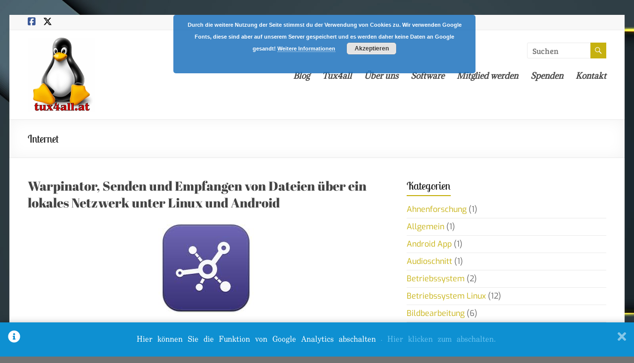

--- FILE ---
content_type: text/javascript
request_url: https://www.tux4all.at/wp-content/themes/spacious/js/skip-link-focus-fix.js?ver=6.9
body_size: 147
content:
/**
 * File skip-link-focus-fix.js.
 *
 * Helps with accessibility for keyboard only users.
 *
 * Learn more: https://git.io/vWdr2
 */
( function() {
	var isIe = /(trident|msie)/i.test( navigator.userAgent );

	if ( isIe && document.getElementById && window.addEventListener ) {
		window.addEventListener( 'hashchange', function() {
			var id = location.hash.substring( 1 ),
			    element;

			if ( ! ( /^[A-z0-9_-]+$/.test( id ) ) ) {
				return;
			}

			element = document.getElementById( id );

			if ( element ) {
				if ( ! ( /^(?:a|select|input|button|textarea)$/i.test( element.tagName ) ) ) {
					element.tabIndex = -1;
				}

				element.focus();
			}
		}, false );
	}
} )();
